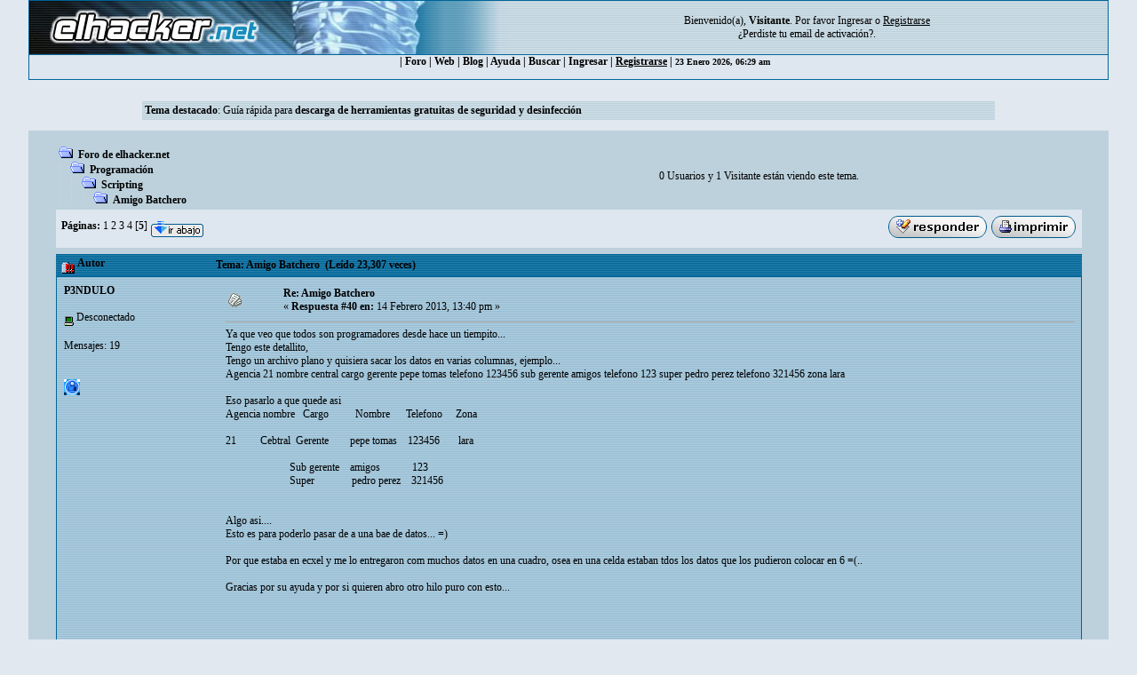

--- FILE ---
content_type: text/html; charset=utf-8
request_url: https://www.google.com/recaptcha/api2/aframe
body_size: 266
content:
<!DOCTYPE HTML><html><head><meta http-equiv="content-type" content="text/html; charset=UTF-8"></head><body><script nonce="dULIkeVzOlAVmcn1yup7iw">/** Anti-fraud and anti-abuse applications only. See google.com/recaptcha */ try{var clients={'sodar':'https://pagead2.googlesyndication.com/pagead/sodar?'};window.addEventListener("message",function(a){try{if(a.source===window.parent){var b=JSON.parse(a.data);var c=clients[b['id']];if(c){var d=document.createElement('img');d.src=c+b['params']+'&rc='+(localStorage.getItem("rc::a")?sessionStorage.getItem("rc::b"):"");window.document.body.appendChild(d);sessionStorage.setItem("rc::e",parseInt(sessionStorage.getItem("rc::e")||0)+1);localStorage.setItem("rc::h",'1769146200426');}}}catch(b){}});window.parent.postMessage("_grecaptcha_ready", "*");}catch(b){}</script></body></html>